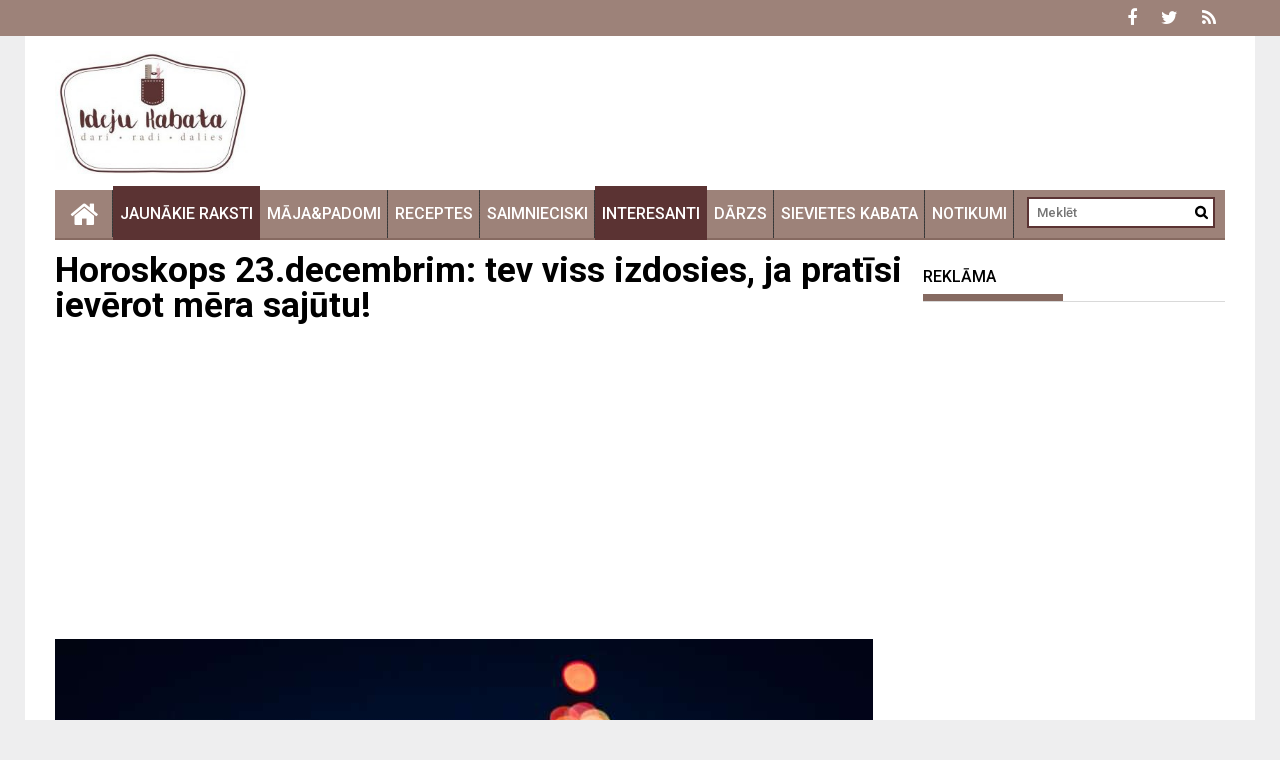

--- FILE ---
content_type: text/html; charset=UTF-8
request_url: https://idejukabata.eu/horoskops-23-decembrim-tev-viss-izdosies-ja-pratisi-ieverot-mera-sajutu/74606
body_size: 18702
content:
<!DOCTYPE html><html lang="lv-LV" prefix="og: http://ogp.me/ns# fb: http://ogp.me/ns/fb#"><head><meta charset="UTF-8"><meta name="viewport" content="width=device-width, initial-scale=1"><link rel="profile" href="https://gmpg.org/xfn/11"><link rel="pingback" href="https://idejukabata.eu/xmlrpc.php"><meta name='robots' content='index, follow, max-image-preview:large, max-snippet:-1, max-video-preview:-1' /><link media="all" href="https://idejukabata.eu/wp-content/cache/autoptimize/css/autoptimize_37d6e85a67f69ca1ccd3a5bc2649f58a.css" rel="stylesheet"><title>Horoskops 23.decembrim: tev viss izdosies, ja pratīsi ievērot mēra sajūtu!</title><link rel="canonical" href="https://idejukabata.eu/horoskops-23-decembrim-tev-viss-izdosies-ja-pratisi-ieverot-mera-sajutu/74606" /><meta property="og:locale" content="lv_LV" /><meta property="og:type" content="article" /><meta property="og:title" content="Horoskops 23.decembrim: tev viss izdosies, ja pratīsi ievērot mēra sajūtu!" /><meta property="og:description" content="Šodien gaidāms paaugstināts agresijas līmenis, tāpēc daudzi no mums iekulsies dažādos strīdos un konfliktsituācijās. Tajā pašā laikā pasivitāte arī ir tavs ienaidnieks, taču fiziska piepūle – pat ļoti vēlama un produktīva! Labāk iztērēt sevi šādā veidā nekā strīdoties par principiāliem jautājumiem. Turklāt jāatceras, ka strīdiem vienmēr ir sekas! Nav ieteicams darbus atlikt uz rītdienu. Viss izdosies, ja pratīsi ievērot mēra sajūtu itin visa!" /><meta property="og:url" content="https://idejukabata.eu/horoskops-23-decembrim-tev-viss-izdosies-ja-pratisi-ieverot-mera-sajutu/74606" /><meta property="og:site_name" content="Idejukabata" /><meta property="article:published_time" content="2020-12-23T09:51:23+00:00" /><meta property="og:image" content="https://idejukabata.eu/wp-content/uploads/2020/12/egle3.jpg" /><meta property="og:image:width" content="818" /><meta property="og:image:height" content="541" /><meta property="og:image:type" content="image/jpeg" /><meta name="author" content="Oskars Andersons" /><meta name="twitter:card" content="summary_large_image" /><meta name="twitter:label1" content="Written by" /><meta name="twitter:data1" content="Oskars Andersons" /><meta name="twitter:label2" content="Est. reading time" /><meta name="twitter:data2" content="1 minūte" /> <script type="application/ld+json" class="yoast-schema-graph">{"@context":"https://schema.org","@graph":[{"@type":"Article","@id":"https://idejukabata.eu/horoskops-23-decembrim-tev-viss-izdosies-ja-pratisi-ieverot-mera-sajutu/74606#article","isPartOf":{"@id":"https://idejukabata.eu/horoskops-23-decembrim-tev-viss-izdosies-ja-pratisi-ieverot-mera-sajutu/74606"},"author":{"name":"Oskars Andersons","@id":"https://idejukabata.eu/#/schema/person/546d1d73002b12123e589a99c813dfce"},"headline":"Horoskops 23.decembrim: tev viss izdosies, ja pratīsi ievērot mēra sajūtu!","datePublished":"2020-12-23T09:51:23+00:00","mainEntityOfPage":{"@id":"https://idejukabata.eu/horoskops-23-decembrim-tev-viss-izdosies-ja-pratisi-ieverot-mera-sajutu/74606"},"wordCount":114,"commentCount":1,"publisher":{"@id":"https://idejukabata.eu/#organization"},"image":{"@id":"https://idejukabata.eu/horoskops-23-decembrim-tev-viss-izdosies-ja-pratisi-ieverot-mera-sajutu/74606#primaryimage"},"thumbnailUrl":"https://idejukabata.eu/wp-content/uploads/2020/12/egle3.jpg","keywords":["dienas horoskops","horoskops"],"articleSection":["Interesanti","Jaunākie raksti","Svarīgi"],"inLanguage":"lv-LV","potentialAction":[{"@type":"CommentAction","name":"Comment","target":["https://idejukabata.eu/horoskops-23-decembrim-tev-viss-izdosies-ja-pratisi-ieverot-mera-sajutu/74606#respond"]}]},{"@type":"WebPage","@id":"https://idejukabata.eu/horoskops-23-decembrim-tev-viss-izdosies-ja-pratisi-ieverot-mera-sajutu/74606","url":"https://idejukabata.eu/horoskops-23-decembrim-tev-viss-izdosies-ja-pratisi-ieverot-mera-sajutu/74606","name":"Horoskops 23.decembrim: tev viss izdosies, ja pratīsi ievērot mēra sajūtu!","isPartOf":{"@id":"https://idejukabata.eu/#website"},"primaryImageOfPage":{"@id":"https://idejukabata.eu/horoskops-23-decembrim-tev-viss-izdosies-ja-pratisi-ieverot-mera-sajutu/74606#primaryimage"},"image":{"@id":"https://idejukabata.eu/horoskops-23-decembrim-tev-viss-izdosies-ja-pratisi-ieverot-mera-sajutu/74606#primaryimage"},"thumbnailUrl":"https://idejukabata.eu/wp-content/uploads/2020/12/egle3.jpg","datePublished":"2020-12-23T09:51:23+00:00","breadcrumb":{"@id":"https://idejukabata.eu/horoskops-23-decembrim-tev-viss-izdosies-ja-pratisi-ieverot-mera-sajutu/74606#breadcrumb"},"inLanguage":"lv-LV","potentialAction":[{"@type":"ReadAction","target":["https://idejukabata.eu/horoskops-23-decembrim-tev-viss-izdosies-ja-pratisi-ieverot-mera-sajutu/74606"]}]},{"@type":"ImageObject","inLanguage":"lv-LV","@id":"https://idejukabata.eu/horoskops-23-decembrim-tev-viss-izdosies-ja-pratisi-ieverot-mera-sajutu/74606#primaryimage","url":"https://idejukabata.eu/wp-content/uploads/2020/12/egle3.jpg","contentUrl":"https://idejukabata.eu/wp-content/uploads/2020/12/egle3.jpg","width":818,"height":541,"caption":"Foto: Pexels"},{"@type":"BreadcrumbList","@id":"https://idejukabata.eu/horoskops-23-decembrim-tev-viss-izdosies-ja-pratisi-ieverot-mera-sajutu/74606#breadcrumb","itemListElement":[{"@type":"ListItem","position":1,"name":"Home","item":"https://idejukabata.eu/"},{"@type":"ListItem","position":2,"name":"Horoskops 23.decembrim: tev viss izdosies, ja pratīsi ievērot mēra sajūtu!"}]},{"@type":"WebSite","@id":"https://idejukabata.eu/#website","url":"https://idejukabata.eu/","name":"Idejukabata","description":"labākās idejas un iedvesma vienkopus","publisher":{"@id":"https://idejukabata.eu/#organization"},"potentialAction":[{"@type":"SearchAction","target":{"@type":"EntryPoint","urlTemplate":"https://idejukabata.eu/?s={search_term_string}"},"query-input":{"@type":"PropertyValueSpecification","valueRequired":true,"valueName":"search_term_string"}}],"inLanguage":"lv-LV"},{"@type":"Organization","@id":"https://idejukabata.eu/#organization","name":"Idejukabata","url":"https://idejukabata.eu/","logo":{"@type":"ImageObject","inLanguage":"lv-LV","@id":"https://idejukabata.eu/#/schema/logo/image/","url":"https://idejukabata.eu/wp-content/uploads/2018/01/cropped-logo2.jpg","contentUrl":"https://idejukabata.eu/wp-content/uploads/2018/01/cropped-logo2.jpg","width":276,"height":176,"caption":"Idejukabata"},"image":{"@id":"https://idejukabata.eu/#/schema/logo/image/"}},{"@type":"Person","@id":"https://idejukabata.eu/#/schema/person/546d1d73002b12123e589a99c813dfce","name":"Oskars Andersons","image":{"@type":"ImageObject","inLanguage":"lv-LV","@id":"https://idejukabata.eu/#/schema/person/image/","url":"https://secure.gravatar.com/avatar/e41bf94770b4f106e897d209f88c7ec3aef791f6ebf7200b79c1274bc3f0d57d?s=96&d=mm&r=g","contentUrl":"https://secure.gravatar.com/avatar/e41bf94770b4f106e897d209f88c7ec3aef791f6ebf7200b79c1274bc3f0d57d?s=96&d=mm&r=g","caption":"Oskars Andersons"},"url":"https://idejukabata.eu/author/oskars"}]}</script> <link rel='dns-prefetch' href='//fonts.googleapis.com' /><link rel="alternate" type="application/rss+xml" title="Idejukabata&raquo; Plūsma" href="https://idejukabata.eu/feed" /><link rel="alternate" type="application/rss+xml" title="Komentāru plūsma" href="https://idejukabata.eu/comments/feed" /><link rel="alternate" type="application/rss+xml" title="Idejukabata &raquo; Horoskops 23.decembrim: tev viss izdosies, ja pratīsi ievērot mēra sajūtu! plūsma" href="https://idejukabata.eu/horoskops-23-decembrim-tev-viss-izdosies-ja-pratisi-ieverot-mera-sajutu/74606/feed" />  <script type="text/javascript">window._wpemojiSettings = {"baseUrl":"https:\/\/s.w.org\/images\/core\/emoji\/16.0.1\/72x72\/","ext":".png","svgUrl":"https:\/\/s.w.org\/images\/core\/emoji\/16.0.1\/svg\/","svgExt":".svg","source":{"concatemoji":"https:\/\/idejukabata.eu\/wp-includes\/js\/wp-emoji-release.min.js?ver=6.8.3"}};
/*! This file is auto-generated */
!function(s,n){var o,i,e;function c(e){try{var t={supportTests:e,timestamp:(new Date).valueOf()};sessionStorage.setItem(o,JSON.stringify(t))}catch(e){}}function p(e,t,n){e.clearRect(0,0,e.canvas.width,e.canvas.height),e.fillText(t,0,0);var t=new Uint32Array(e.getImageData(0,0,e.canvas.width,e.canvas.height).data),a=(e.clearRect(0,0,e.canvas.width,e.canvas.height),e.fillText(n,0,0),new Uint32Array(e.getImageData(0,0,e.canvas.width,e.canvas.height).data));return t.every(function(e,t){return e===a[t]})}function u(e,t){e.clearRect(0,0,e.canvas.width,e.canvas.height),e.fillText(t,0,0);for(var n=e.getImageData(16,16,1,1),a=0;a<n.data.length;a++)if(0!==n.data[a])return!1;return!0}function f(e,t,n,a){switch(t){case"flag":return n(e,"\ud83c\udff3\ufe0f\u200d\u26a7\ufe0f","\ud83c\udff3\ufe0f\u200b\u26a7\ufe0f")?!1:!n(e,"\ud83c\udde8\ud83c\uddf6","\ud83c\udde8\u200b\ud83c\uddf6")&&!n(e,"\ud83c\udff4\udb40\udc67\udb40\udc62\udb40\udc65\udb40\udc6e\udb40\udc67\udb40\udc7f","\ud83c\udff4\u200b\udb40\udc67\u200b\udb40\udc62\u200b\udb40\udc65\u200b\udb40\udc6e\u200b\udb40\udc67\u200b\udb40\udc7f");case"emoji":return!a(e,"\ud83e\udedf")}return!1}function g(e,t,n,a){var r="undefined"!=typeof WorkerGlobalScope&&self instanceof WorkerGlobalScope?new OffscreenCanvas(300,150):s.createElement("canvas"),o=r.getContext("2d",{willReadFrequently:!0}),i=(o.textBaseline="top",o.font="600 32px Arial",{});return e.forEach(function(e){i[e]=t(o,e,n,a)}),i}function t(e){var t=s.createElement("script");t.src=e,t.defer=!0,s.head.appendChild(t)}"undefined"!=typeof Promise&&(o="wpEmojiSettingsSupports",i=["flag","emoji"],n.supports={everything:!0,everythingExceptFlag:!0},e=new Promise(function(e){s.addEventListener("DOMContentLoaded",e,{once:!0})}),new Promise(function(t){var n=function(){try{var e=JSON.parse(sessionStorage.getItem(o));if("object"==typeof e&&"number"==typeof e.timestamp&&(new Date).valueOf()<e.timestamp+604800&&"object"==typeof e.supportTests)return e.supportTests}catch(e){}return null}();if(!n){if("undefined"!=typeof Worker&&"undefined"!=typeof OffscreenCanvas&&"undefined"!=typeof URL&&URL.createObjectURL&&"undefined"!=typeof Blob)try{var e="postMessage("+g.toString()+"("+[JSON.stringify(i),f.toString(),p.toString(),u.toString()].join(",")+"));",a=new Blob([e],{type:"text/javascript"}),r=new Worker(URL.createObjectURL(a),{name:"wpTestEmojiSupports"});return void(r.onmessage=function(e){c(n=e.data),r.terminate(),t(n)})}catch(e){}c(n=g(i,f,p,u))}t(n)}).then(function(e){for(var t in e)n.supports[t]=e[t],n.supports.everything=n.supports.everything&&n.supports[t],"flag"!==t&&(n.supports.everythingExceptFlag=n.supports.everythingExceptFlag&&n.supports[t]);n.supports.everythingExceptFlag=n.supports.everythingExceptFlag&&!n.supports.flag,n.DOMReady=!1,n.readyCallback=function(){n.DOMReady=!0}}).then(function(){return e}).then(function(){var e;n.supports.everything||(n.readyCallback(),(e=n.source||{}).concatemoji?t(e.concatemoji):e.wpemoji&&e.twemoji&&(t(e.twemoji),t(e.wpemoji)))}))}((window,document),window._wpemojiSettings);</script> <!--noptimize--><script id="ideju-ready">
			window.advanced_ads_ready=function(e,a){a=a||"complete";var d=function(e){return"interactive"===a?"loading"!==e:"complete"===e};d(document.readyState)?e():document.addEventListener("readystatechange",(function(a){d(a.target.readyState)&&e()}),{once:"interactive"===a})},window.advanced_ads_ready_queue=window.advanced_ads_ready_queue||[];		</script>
		<!--/noptimize--><link rel='stylesheet' id='profitmag-google-font-css' href='//fonts.googleapis.com/css?family=Roboto:400,100,100italic,300,300italic,400italic,500,500italic,700,700italic,900,900italic&#038;subset=latin,latin-ext' type='text/css' media='all' /> <script type="text/javascript" src="https://idejukabata.eu/wp-includes/js/jquery/jquery.min.js?ver=3.7.1" id="jquery-core-js"></script> <script type="text/javascript" id="jquery-js-after">jQuery(document).ready(function() {
	jQuery(".6b466929ec74f794893e42f21182f3bf").click(function() {
		jQuery.post(
			"https://idejukabata.eu/wp-admin/admin-ajax.php", {
				"action": "quick_adsense_onpost_ad_click",
				"quick_adsense_onpost_ad_index": jQuery(this).attr("data-index"),
				"quick_adsense_nonce": "a470d22408",
			}, function(response) { }
		);
	});
});</script> <script type="text/javascript" id="fifu_js_shortcode-js-extra">var ajax_object = {"ajaxurl":"https:\/\/idejukabata.eu\/wp-admin\/admin-ajax.php"};</script> <link rel="https://api.w.org/" href="https://idejukabata.eu/wp-json/" /><link rel="alternate" title="JSON" type="application/json" href="https://idejukabata.eu/wp-json/wp/v2/posts/74606" /><link rel="EditURI" type="application/rsd+xml" title="RSD" href="https://idejukabata.eu/xmlrpc.php?rsd" /><link rel='shortlink' href='https://idejukabata.eu/?p=74606' /><link rel="alternate" title="oEmbed (JSON)" type="application/json+oembed" href="https://idejukabata.eu/wp-json/oembed/1.0/embed?url=https%3A%2F%2Fidejukabata.eu%2Fhoroskops-23-decembrim-tev-viss-izdosies-ja-pratisi-ieverot-mera-sajutu%2F74606" /><link rel="alternate" title="oEmbed (XML)" type="text/xml+oembed" href="https://idejukabata.eu/wp-json/oembed/1.0/embed?url=https%3A%2F%2Fidejukabata.eu%2Fhoroskops-23-decembrim-tev-viss-izdosies-ja-pratisi-ieverot-mera-sajutu%2F74606&#038;format=xml" /> <script>jQuery(document).ready(function ($) {
    //for all images on home/shop
    if ('')
        cropImage();
    //for all images at single product page
    setTimeout(function () {
        resizeImg($);
        jQuery('a.woocommerce-product-gallery__trigger').css('visibility', 'visible');
    }, 2000);
    //Hover Effects
    if ('')
        addHoverEffect($);
    //WooCommerce lightbox/zoom
    disableClick($);
});

jQuery(document).ajaxComplete(function ($) {
    addHoverEffect($);
});

jQuery(window).load(function () {
    jQuery('.flex-viewport').css('height', '100%');
})

function addHoverEffect($) {
    jQuery('img.fifu').each(function (index) {
        if ("")
            jQuery(this).replaceWith('<div id="hover" class=""><div><figure>'.concat(jQuery(this).parent().html()).concat('</figure></div></div>'));
    });
}

function resizeImg($) {
    var imgSelector = ".post img, .page img, .widget-content img, .product img, .wp-admin img, .tax-product_cat img, .fifu img";
    var resizeImage = function (sSel) {
        jQuery(sSel).each(function () {
            //original size
            var width = $(this).context.clientWidth;
            var height = $(this).context.clientHeight;
            var ratio = width / height;
            jQuery(this).attr('data-large_image_width', jQuery(window).width() * ratio);
            jQuery(this).attr('data-large_image_height', jQuery(window).width());
        });
    };
    resizeImage(imgSelector);
}

function cropImage() {
    jQuery("a.woocommerce-LoopProduct-link.woocommerce-loop-product__link, div[id^='post'] ,.slider-section,.beside-post.clearfix,.home-featured-block,.home-featured-block.block-3.clearfix,.featured-post-block-coltype").find('img').each(function (index) {
        var width = jQuery(this).parent().css('width').replace('px', '');
        width = width != 0 ? width : jQuery(this).parent().parent().css('width').replace('px', '');
        width = width != 0 ? width : jQuery(this).parent().parent().parent().css('width').replace('px', '');
        jQuery(this).attr('style', 'height: ' + (width * 3 / 4) + 'px !important;max-height:380px');
        jQuery(this).css('width', '100%');
        jQuery(this).css('object-fit', 'cover');
    });
}

function disableClick($) {
    if ('') {
        jQuery('.woocommerce-product-gallery__image').each(function (index) {
            jQuery(this).children().click(function () {
                return false;
            });
            jQuery(this).children().children().css("cursor", "default");
        });
    }
}

jQuery(document).ajaxSuccess(function () {
    cropImage();
});

function fifu_get_image_html_api($post_id) {
    var html = null;
    var href = window.location.href;
    var index = href.indexOf('/wp-admin');
    var homeUrl = href.substring(0, index);
    jQuery.ajax({
        url: homeUrl + "/wp-json/fifu-premium/v1/url/" + $post_id,
        async: false,
        success: function (data) {
            html = data;
        },
        error: function (jqXHR, textStatus, errorThrown) {
            console.log(jqXHR);
            console.log(textStatus);
            console.log(errorThrown);
        }
    });
    return html;
}</script> <script>jQuery(document).ready(function ($) {
    replaceVideoThumb($);
    jQuery(".pswp__counter").bind("DOMSubtreeModified", function ($) {
        replaceImageDlg($);
    });
});

jQuery(document).click(function ($) {
    // zoom
    jQuery("a.woocommerce-product-gallery__trigger").on("click", function ($) {
        setTimeout(function () {
            replaceImageDlg($);
        }, 100);
    });
    // arrows
    jQuery("button.pswp__button").on("click", function ($) {
        replaceImageDlg($);
    });
});

jQuery(document).on("mouseover", function ($) {
    jQuery("#site-header-cart").on("mouseenter", function ($) {
        jQuery(".fifu-video").css("display", "inline");
        jQuery(".fifu-video").css("opacity", "100");
    });
})

jQuery(document).keydown(function (e) {
    setTimeout(function () {
        switch (e.which) {
            case 37:// left
                replaceImageDlg($);
                break;
            case 39:// right
                replaceImageDlg($);
                break;
        }
    }, 100);
});

function replaceVideoThumb($) {
    var height;
    var width;

    jQuery('.fifu-video').each(function (index) {
        // the second condition if for related products
        if ('' || $(this).parent().parent().parent().attr('class') == 'products') {
            $(this).css('opacity', 100);
            return;
        }

        if (!height && !width)
            height = width = '100%';

        offsetParent = jQuery(this).parent()[0].offsetParent;
        if (offsetParent) {
            // quote page
            if (offsetParent.localName == 'td') {
                $(this).css('display', 'block')
                $(this).css('width', '100%');
                return;
            }
            width = offsetParent.clientWidth;
            ratio = '0';
            if (width != 0 && ratio != 0) {
                height = width * ratio + 'px';
                width += 'px';
            }
        }

        src = jQuery(this).attr('src');
        if (is_video_img(src)) {
            url = video_url(src);
            clazz = jQuery(this).parent().attr('class');
            if (clazz == 'site-main') {
                max_width = '100%';
                max_height = '100%';
            } else {
                max_width = '';
                max_height = '';
            }
            if (clazz == 'woocommerce-LoopProduct-link woocommerce-loop-product__link') {
                margin = '0px';
            } else {
                margin = '0px';
            }
            jQuery(this).replaceWith('<iframe class="fifu_iframe" ' + 'src=' + '"' + url + '" allowfullscreen frameborder="0" style="margin-bottom:' + margin + ';padding:0px;width:' + '100%' + ';max-width:' + max_width + ';height:' + height + ';max-height:' + max_height + '"></iframe>');
        }
    });
}

function replaceImageDlg($) {
    jQuery('div.pswp__zoom-wrap').each(function () {
        index = jQuery('.pswp__counter').html().split(' ')[0] - 1;
        element = jQuery('.woocommerce-product-gallery__image')[index];
        dataThumb = jQuery(element).attr('data-thumb');
        if (!is_video_img(dataThumb))
            return;
        url = video_url(dataThumb)
        img = jQuery(this).find('img.pswp__img');
        jQuery(this).replaceWith('<div class="pswp__zoom-wrap" style="transform: translate3d(0px, 0px, 0px) scale(1);">' + '<div class="wrapper"><div class="video-wrapper">' + '<iframe class="pswp__video" src="' + url + '" frameborder="0" allowfullscreen=""></iframe>' + '</div></div></div>');
    });
}

jQuery(document).ajaxComplete(function ($) {
    jQuery('.fifu-video').each(function (index) {
        jQuery(this).css('opacity', '100');
    });
});

function is_video_img($src) {
    return !$src ? null : is_youtube_img($src) || is_vimeo_img($src) || is_cloudinary_video_img($src);
}

function is_youtube_img($src) {
    return $src.includes('img.youtube.com');
}

function is_vimeo_img($src) {
    return $src.includes('i.vimeocdn.com');
}

function is_cloudinary_video_img($src) {
    return $src.includes('res.cloudinary.com') && $src.includes('/video/');
}

function video_id($src) {
    if (is_youtube_img($src))
        return youtube_id($src);
    if (is_vimeo_img($src))
        return vimeo_id($src);
    return null;
}

function youtube_parameter($src) {
    return $src.split('?')[1];
}

function youtube_id($src) {
    return $src.split('/')[4];
}

function vimeo_id($src) {
    return $src.split('?')[1];
}

function video_url($src) {
    if (is_youtube_img($src))
        return youtube_url($src);
    if (is_vimeo_img($src))
        return vimeo_url($src);
    if (is_cloudinary_video_img($src))
        return cloudinary_url($src);
    return null;
}

function youtube_url($src) {
    return 'https://www.youtube.com/embed/' + youtube_id($src) + '?' + youtube_parameter($src) + '&enablejsapi=1';
}

function vimeo_url($src) {
    return 'https://player.vimeo.com/video/' + vimeo_id($src);
}

function cloudinary_url($src) {
    return $src.replace('jpg', 'mp4');
}

jQuery(document).ready(function ($) {
    enabled = '';
    if (!enabled)
        return;

    jQuery('iframe').each(function (index) {
        if (this.src.includes("vimeo.com")) {
            jQuery(this).on("mouseover", function () {
                $f(this).api("play");
            }).mouseout(function () {
                $f(this).api("pause");
            });
        }
    });
});

function onYouTubeIframeAPIReady() {
    enabled = '';
    if (!enabled)
        return;

    jQuery('iframe').each(function (index) {
        if (this.src.includes("youtube.com")) {
            var x = new YT.Player(this);
            jQuery(this).on("mouseover", function () {
                x.playVideo();
            }).mouseout(function () {
                x.pauseVideo();
            });
        }
    });
}</script> <script>jQuery(document).ready(function ($) {
    replaceByShortcode($);
});

function replaceByShortcode() {
    jQuery('a.woocommerce-LoopProduct-link.woocommerce-loop-product__link').find('[id^=fifu-shortcode]').each(function (index) {
        var id = jQuery(this).attr('id');
        var post_id = id.split('-')[2];
        jQuery.ajax({
            type: "POST",
            dataType: "json",
            url: ajax_object.ajaxurl,
            cache: false,
            data: {action: 'fifu_callback_shortcode', id: post_id},
            success: function (response) {
                findAndReplace(id, response.longcode);
            }
        }).fail(function (data) {
            console.log(data);
        });
    });
}

function findAndReplace(id, longcode) {
    jQuery('a.woocommerce-LoopProduct-link.woocommerce-loop-product__link').find('#' + id).each(function (index) {
        jQuery(this).replaceWith(longcode);
        //for all shortcodes on home/shop
        if ('')
            cropShortcode();
    });
}

function cropShortcode() {
    var root = jQuery("a.woocommerce-LoopProduct-link.woocommerce-loop-product__link");
    root.find('iframe').each(function (index) {
        var width = root.parent().css('width').replace('px', '');
        jQuery(this).css('height', width * 3 / 4);
        jQuery(this).css('width', '100%');
        jQuery(this).css('object-fit', 'cover');
    });
}</script> <script src="https://a.vimeocdn.com/js/froogaloop2.min.js"></script> <script type="text/javascript" src="https://www.youtube.com/player_api"></script> <script src="https://cdnjs.cloudflare.com/ajax/libs/lightslider/1.1.6/js/lightslider.min.js"></script> <link rel="stylesheet" href="https://cdnjs.cloudflare.com/ajax/libs/lightslider/1.1.6/css/lightslider.min.css" /> <script>(function ($) {
    $(document).ready(function () {
        $(".gallery.list-unstyled").lightSlider({
            gallery: true,
            mode: "fade",
            item: 1,
            thumbItem: 9,
            slideMargin: 0,
            speed: "1000",
            auto: "1",
            loop: true,
            freeMove: true,
            enableDrag: true,
            enableTouch: true,
            pager: false,
            slideEndAnimation: false,
            pause: "2000",
            controls: "1",
            pauseOnHover: "1",
            onSliderLoad: function () {
                $(".gallery.list-unstyled").removeClass("cS-hidden");
            },
        });
    });
})(jQuery);</script> <script>(function(){/*

 Copyright The Closure Library Authors.
 SPDX-License-Identifier: Apache-2.0
*/
'use strict';var g=function(a){var b=0;return function(){return b<a.length?{done:!1,value:a[b++]}:{done:!0}}},l=this||self,m=/^[\w+/_-]+[=]{0,2}$/,p=null,q=function(){},r=function(a){var b=typeof a;if("object"==b)if(a){if(a instanceof Array)return"array";if(a instanceof Object)return b;var c=Object.prototype.toString.call(a);if("[object Window]"==c)return"object";if("[object Array]"==c||"number"==typeof a.length&&"undefined"!=typeof a.splice&&"undefined"!=typeof a.propertyIsEnumerable&&!a.propertyIsEnumerable("splice"))return"array";
if("[object Function]"==c||"undefined"!=typeof a.call&&"undefined"!=typeof a.propertyIsEnumerable&&!a.propertyIsEnumerable("call"))return"function"}else return"null";else if("function"==b&&"undefined"==typeof a.call)return"object";return b},u=function(a,b){function c(){}c.prototype=b.prototype;a.prototype=new c;a.prototype.constructor=a};var v=function(a,b){Object.defineProperty(l,a,{configurable:!1,get:function(){return b},set:q})};var y=function(a,b){this.b=a===w&&b||"";this.a=x},x={},w={};var aa=function(a,b){a.src=b instanceof y&&b.constructor===y&&b.a===x?b.b:"type_error:TrustedResourceUrl";if(null===p)b:{b=l.document;if((b=b.querySelector&&b.querySelector("script[nonce]"))&&(b=b.nonce||b.getAttribute("nonce"))&&m.test(b)){p=b;break b}p=""}b=p;b&&a.setAttribute("nonce",b)};var z=function(){return Math.floor(2147483648*Math.random()).toString(36)+Math.abs(Math.floor(2147483648*Math.random())^+new Date).toString(36)};var A=function(a,b){b=String(b);"application/xhtml+xml"===a.contentType&&(b=b.toLowerCase());return a.createElement(b)},B=function(a){this.a=a||l.document||document};B.prototype.appendChild=function(a,b){a.appendChild(b)};var C=function(a,b,c,d,e,f){try{var k=a.a,h=A(a.a,"SCRIPT");h.async=!0;aa(h,b);k.head.appendChild(h);h.addEventListener("load",function(){e();d&&k.head.removeChild(h)});h.addEventListener("error",function(){0<c?C(a,b,c-1,d,e,f):(d&&k.head.removeChild(h),f())})}catch(n){f()}};var ba=l.atob("aHR0cHM6Ly93d3cuZ3N0YXRpYy5jb20vaW1hZ2VzL2ljb25zL21hdGVyaWFsL3N5c3RlbS8xeC93YXJuaW5nX2FtYmVyXzI0ZHAucG5n"),ca=l.atob("WW91IGFyZSBzZWVpbmcgdGhpcyBtZXNzYWdlIGJlY2F1c2UgYWQgb3Igc2NyaXB0IGJsb2NraW5nIHNvZnR3YXJlIGlzIGludGVyZmVyaW5nIHdpdGggdGhpcyBwYWdlLg=="),da=l.atob("RGlzYWJsZSBhbnkgYWQgb3Igc2NyaXB0IGJsb2NraW5nIHNvZnR3YXJlLCB0aGVuIHJlbG9hZCB0aGlzIHBhZ2Uu"),ea=function(a,b,c){this.b=a;this.f=new B(this.b);this.a=null;this.c=[];this.g=!1;this.i=b;this.h=c},F=function(a){if(a.b.body&&!a.g){var b=
function(){D(a);l.setTimeout(function(){return E(a,3)},50)};C(a.f,a.i,2,!0,function(){l[a.h]||b()},b);a.g=!0}},D=function(a){for(var b=G(1,5),c=0;c<b;c++){var d=H(a);a.b.body.appendChild(d);a.c.push(d)}b=H(a);b.style.bottom="0";b.style.left="0";b.style.position="fixed";b.style.width=G(100,110).toString()+"%";b.style.zIndex=G(2147483544,2147483644).toString();b.style["background-color"]=I(249,259,242,252,219,229);b.style["box-shadow"]="0 0 12px #888";b.style.color=I(0,10,0,10,0,10);b.style.display=
"flex";b.style["justify-content"]="center";b.style["font-family"]="Roboto, Arial";c=H(a);c.style.width=G(80,85).toString()+"%";c.style.maxWidth=G(750,775).toString()+"px";c.style.margin="24px";c.style.display="flex";c.style["align-items"]="flex-start";c.style["justify-content"]="center";d=A(a.f.a,"IMG");d.className=z();d.src=ba;d.style.height="24px";d.style.width="24px";d.style["padding-right"]="16px";var e=H(a),f=H(a);f.style["font-weight"]="bold";f.textContent=ca;var k=H(a);k.textContent=da;J(a,
e,f);J(a,e,k);J(a,c,d);J(a,c,e);J(a,b,c);a.a=b;a.b.body.appendChild(a.a);b=G(1,5);for(c=0;c<b;c++)d=H(a),a.b.body.appendChild(d),a.c.push(d)},J=function(a,b,c){for(var d=G(1,5),e=0;e<d;e++){var f=H(a);b.appendChild(f)}b.appendChild(c);c=G(1,5);for(d=0;d<c;d++)e=H(a),b.appendChild(e)},G=function(a,b){return Math.floor(a+Math.random()*(b-a))},I=function(a,b,c,d,e,f){return"rgb("+G(Math.max(a,0),Math.min(b,255)).toString()+","+G(Math.max(c,0),Math.min(d,255)).toString()+","+G(Math.max(e,0),Math.min(f,
255)).toString()+")"},H=function(a){a=A(a.f.a,"DIV");a.className=z();return a},E=function(a,b){0>=b||null!=a.a&&0!=a.a.offsetHeight&&0!=a.a.offsetWidth||(fa(a),D(a),l.setTimeout(function(){return E(a,b-1)},50))},fa=function(a){var b=a.c;var c="undefined"!=typeof Symbol&&Symbol.iterator&&b[Symbol.iterator];b=c?c.call(b):{next:g(b)};for(c=b.next();!c.done;c=b.next())(c=c.value)&&c.parentNode&&c.parentNode.removeChild(c);a.c=[];(b=a.a)&&b.parentNode&&b.parentNode.removeChild(b);a.a=null};var ia=function(a,b,c,d,e){var f=ha(c),k=function(n){n.appendChild(f);l.setTimeout(function(){f?(0!==f.offsetHeight&&0!==f.offsetWidth?b():a(),f.parentNode&&f.parentNode.removeChild(f)):a()},d)},h=function(n){document.body?k(document.body):0<n?l.setTimeout(function(){h(n-1)},e):b()};h(3)},ha=function(a){var b=document.createElement("div");b.className=a;b.style.width="1px";b.style.height="1px";b.style.position="absolute";b.style.left="-10000px";b.style.top="-10000px";b.style.zIndex="-10000";return b};var K={},L=null;var M=function(){},N="function"==typeof Uint8Array,O=function(a,b){a.b=null;b||(b=[]);a.j=void 0;a.f=-1;a.a=b;a:{if(b=a.a.length){--b;var c=a.a[b];if(!(null===c||"object"!=typeof c||Array.isArray(c)||N&&c instanceof Uint8Array)){a.g=b-a.f;a.c=c;break a}}a.g=Number.MAX_VALUE}a.i={}},P=[],Q=function(a,b){if(b<a.g){b+=a.f;var c=a.a[b];return c===P?a.a[b]=[]:c}if(a.c)return c=a.c[b],c===P?a.c[b]=[]:c},R=function(a,b,c){a.b||(a.b={});if(!a.b[c]){var d=Q(a,c);d&&(a.b[c]=new b(d))}return a.b[c]};
M.prototype.h=N?function(){var a=Uint8Array.prototype.toJSON;Uint8Array.prototype.toJSON=function(){var b;void 0===b&&(b=0);if(!L){L={};for(var c="ABCDEFGHIJKLMNOPQRSTUVWXYZabcdefghijklmnopqrstuvwxyz0123456789".split(""),d=["+/=","+/","-_=","-_.","-_"],e=0;5>e;e++){var f=c.concat(d[e].split(""));K[e]=f;for(var k=0;k<f.length;k++){var h=f[k];void 0===L[h]&&(L[h]=k)}}}b=K[b];c=[];for(d=0;d<this.length;d+=3){var n=this[d],t=(e=d+1<this.length)?this[d+1]:0;h=(f=d+2<this.length)?this[d+2]:0;k=n>>2;n=(n&
3)<<4|t>>4;t=(t&15)<<2|h>>6;h&=63;f||(h=64,e||(t=64));c.push(b[k],b[n],b[t]||"",b[h]||"")}return c.join("")};try{return JSON.stringify(this.a&&this.a,S)}finally{Uint8Array.prototype.toJSON=a}}:function(){return JSON.stringify(this.a&&this.a,S)};var S=function(a,b){return"number"!==typeof b||!isNaN(b)&&Infinity!==b&&-Infinity!==b?b:String(b)};M.prototype.toString=function(){return this.a.toString()};var T=function(a){O(this,a)};u(T,M);var U=function(a){O(this,a)};u(U,M);var ja=function(a,b){this.c=new B(a);var c=R(b,T,5);c=new y(w,Q(c,4)||"");this.b=new ea(a,c,Q(b,4));this.a=b},ka=function(a,b,c,d){b=new T(b?JSON.parse(b):null);b=new y(w,Q(b,4)||"");C(a.c,b,3,!1,c,function(){ia(function(){F(a.b);d(!1)},function(){d(!0)},Q(a.a,2),Q(a.a,3),Q(a.a,1))})};var la=function(a,b){V(a,"internal_api_load_with_sb",function(c,d,e){ka(b,c,d,e)});V(a,"internal_api_sb",function(){F(b.b)})},V=function(a,b,c){a=l.btoa(a+b);v(a,c)},W=function(a,b,c){for(var d=[],e=2;e<arguments.length;++e)d[e-2]=arguments[e];e=l.btoa(a+b);e=l[e];if("function"==r(e))e.apply(null,d);else throw Error("API not exported.");};var X=function(a){O(this,a)};u(X,M);var Y=function(a){this.h=window;this.a=a;this.b=Q(this.a,1);this.f=R(this.a,T,2);this.g=R(this.a,U,3);this.c=!1};Y.prototype.start=function(){ma();var a=new ja(this.h.document,this.g);la(this.b,a);na(this)};
var ma=function(){var a=function(){if(!l.frames.googlefcPresent)if(document.body){var b=document.createElement("iframe");b.style.display="none";b.style.width="0px";b.style.height="0px";b.style.border="none";b.style.zIndex="-1000";b.style.left="-1000px";b.style.top="-1000px";b.name="googlefcPresent";document.body.appendChild(b)}else l.setTimeout(a,5)};a()},na=function(a){var b=Date.now();W(a.b,"internal_api_load_with_sb",a.f.h(),function(){var c;var d=a.b,e=l[l.btoa(d+"loader_js")];if(e){e=l.atob(e);
e=parseInt(e,10);d=l.btoa(d+"loader_js").split(".");var f=l;d[0]in f||"undefined"==typeof f.execScript||f.execScript("var "+d[0]);for(;d.length&&(c=d.shift());)d.length?f[c]&&f[c]!==Object.prototype[c]?f=f[c]:f=f[c]={}:f[c]=null;c=Math.abs(b-e);c=1728E5>c?0:c}else c=-1;0!=c&&(W(a.b,"internal_api_sb"),Z(a,Q(a.a,6)))},function(c){Z(a,c?Q(a.a,4):Q(a.a,5))})},Z=function(a,b){a.c||(a.c=!0,a=new l.XMLHttpRequest,a.open("GET",b,!0),a.send())};(function(a,b){l[a]=function(c){for(var d=[],e=0;e<arguments.length;++e)d[e-0]=arguments[e];l[a]=q;b.apply(null,d)}})("__d3lUW8vwsKlB__",function(a){"function"==typeof window.atob&&(a=window.atob(a),a=new X(a?JSON.parse(a):null),(new Y(a)).start())});}).call(this);

window.__d3lUW8vwsKlB__("[base64]/[base64]");</script>    <script async src="https://keytarget.adnet.lt/stable/keytarget.min.js?id=idejukabata_eu"></script> <script>window.adnet = window.adnet || [];
  window.adnet.push(['IKEU00_Pixel_Visas_Lapas_LV']);
  window.adnet.push(['IKEU01_970x90']);
  window.adnet.push(['IKEU02_250x400']);
  window.adnet.push(['IKEU03_300x250']);
  window.adnet.push(['IKEU04_300x600']);
  window.adnet.push(['IKEU05_300x250_mobile']);
  window.adnet.push(['_initialize']);</script>    <script type="text/javascript" src="//lv.adocean.pl/files/js/aomini.js"></script> <div data-ao-pid=".1kAj0kYNy9yrCKnbPMpTjBhDr.fDdsURsso5RlMOGz.V7" style="display: none;"></div> <script type="text/javascript">/* (c)AdOcean 2003-2020 */
    /* PLACEMENT: Setup.IMS.Idejukabata.eu.Responsive.idejukabata.eu_728x90_anchor_responsive */
    (window['aomini'] || (window['aomini'] = [])).push({
        cmd: 'display',
        server: 'lv.adocean.pl',
        id: '.1kAj0kYNy9yrCKnbPMpTjBhDr.fDdsURsso5RlMOGz.V7',
        consent: null
    });</script>  
 <script async src="https://securepubads.g.doubleclick.net/tag/js/gpt.js"></script> <script>window.googletag = window.googletag || {cmd: []};
          googletag.cmd.push(function() {
            var interstitialSlot = googletag.defineOutOfPageSlot('/147246189/idejukabata.eu_interstitial', googletag.enums.OutOfPageFormat.INTERSTITIAL);
            if (interstitialSlot) interstitialSlot.addService(googletag.pubads());
            googletag.pubads().enableSingleRequest();
            googletag.enableServices();
            googletag.display(interstitialSlot);
        });</script> <script  async src="https://pagead2.googlesyndication.com/pagead/js/adsbygoogle.js?client=ca-pub-5295974669860809" crossorigin="anonymous"></script><link rel="icon" href="https://idejukabata.eu/wp-content/uploads/2018/08/cropped-logo-sm2-32x32.jpg" sizes="32x32" /><link rel="icon" href="https://idejukabata.eu/wp-content/uploads/2018/08/cropped-logo-sm2-192x192.jpg" sizes="192x192" /><link rel="apple-touch-icon" href="https://idejukabata.eu/wp-content/uploads/2018/08/cropped-logo-sm2-180x180.jpg" /><meta name="msapplication-TileImage" content="https://idejukabata.eu/wp-content/uploads/2018/08/cropped-logo-sm2-270x270.jpg" /><meta property="og:image" content="https://idejukabata.eu/wp-content/uploads/2020/12/egle3.jpg"/><meta property="og:image:url" content="https://idejukabata.eu/wp-content/uploads/2020/12/egle3.jpg"/><meta property="og:image:secure_url" content="https://idejukabata.eu/wp-content/uploads/2020/12/egle3.jpg"/><meta itemprop="name" content="Horoskops 23.decembrim: tev viss izdosies, ja pratīsi ievērot mēra sajūtu!"/><meta itemprop="headline" content="Horoskops 23.decembrim: tev viss izdosies, ja pratīsi ievērot mēra sajūtu!"/><meta itemprop="description" content="Šodien gaidāms paaugstināts agresijas līmenis, tāpēc daudzi no mums iekulsies dažādos strīdos un konfliktsituācijās. Tajā pašā laikā pasivitāte arī ir tavs ienaidnieks, taču fiziska piepūle – pat ļoti vēlama un produktīva! Labāk iztērēt sevi šādā veidā nekā strīdoties par principiāliem jautājumiem."/><meta itemprop="image" content="https://idejukabata.eu/wp-content/uploads/2020/12/egle3.jpg"/><meta itemprop="datePublished" content="2020-12-23"/><meta itemprop="dateModified" content="2020-12-23T11:51:23+02:00" /><meta itemprop="author" content="Oskars Andersons"/><meta name="twitter:title" content="Horoskops 23.decembrim: tev viss izdosies, ja pratīsi ievērot mēra sajūtu!"/><meta name="twitter:url" content="https://idejukabata.eu/horoskops-23-decembrim-tev-viss-izdosies-ja-pratisi-ieverot-mera-sajutu/74606"/><meta name="twitter:description" content="Šodien gaidāms paaugstināts agresijas līmenis, tāpēc daudzi no mums iekulsies dažādos strīdos un konfliktsituācijās. Tajā pašā laikā pasivitāte arī ir tavs ienaidnieks, taču fiziska piepūle – pat ļoti vēlama un produktīva! Labāk iztērēt sevi šādā veidā nekā strīdoties par principiāliem jautājumiem."/><meta name="twitter:image" content="https://idejukabata.eu/wp-content/uploads/2020/12/egle3.jpg"/><meta name="twitter:card" content="summary_large_image"/></head><body class="wp-singular post-template-default single single-post postid-74606 single-format-standard wp-custom-logo wp-theme-profitmag right_sidebar aa-prefix-ideju-">
<!-- body part -->
 


<!-- SMARTAD CORE CODE START -->
 
<!-- SMARTAD CORE CODE END -->
<div id="page" class="hfeed site"><header id="masthead" class="site-header clearfix" role="banner"><div class="top-header-block clearfix"><div class="wrapper"><div class="right-header f-right"><div class="socials"> <a href="https://www.facebook.com/IdejuKabata" class="facebook" data-title="Facebook" target="_blank"><span class="font-icon-social-facebook"><i class="fa fa-facebook"></i></span></a> <a href="https://twitter.com/IdejuKabata" class="twitter" data-title="Twitter" target="_blank"><span class="font-icon-social-twitter"><i class="fa fa-twitter"></i></span></a> <a href="https://www.draugiem.lv/idejukabata/" class="rss" data-title="RSS" target="_blank"><span class="font-icon-rss"><i class="fa fa-rss"></i></span></a></div></div></div></div><div class="wrapper header-wrapper clearfix"><div class="header-container"><!-- TOP before logo -->
<?php echo the_ad_group(1249); ?><div class="site-branding clearfix"><div class="site-logo f-left"> <a href="https://idejukabata.eu/" class="custom-logo-link" rel="home"><img width="276" height="176" src="https://idejukabata.eu/wp-content/uploads/2018/01/cropped-logo2.jpg" class="custom-logo" alt="Idejukabata" decoding="async" srcset="https://idejukabata.eu/wp-content/uploads/2018/01/cropped-logo2.jpg 276w, https://idejukabata.eu/wp-content/uploads/2018/01/cropped-logo2-174x111.jpg 174w, https://idejukabata.eu/wp-content/uploads/2018/01/cropped-logo2-95x62.jpg 95w" sizes="(max-width: 276px) 100vw, 276px" /></a></div></div><nav id="site-navigation" class="main-navigation home-nav-icon clearfix menu-left" role="navigation" ><div class="desktop-menu clearfix"><div class="home-icon"> <a href="https://idejukabata.eu/" title="Idejukabata"><i class="fa fa-home"></i></a></div><div class="menu-main-category-menu-container"><ul id="menu-main-category-menu" class="menu"><li id="menu-item-70283" class="menu-item menu-item-type-taxonomy menu-item-object-category current-post-ancestor current-menu-parent current-post-parent menu-item-70283"><a href="https://idejukabata.eu/category/uncategorized">Jaunākie raksti</a></li><li id="menu-item-58008" class="menu-item menu-item-type-taxonomy menu-item-object-category menu-item-58008"><a href="https://idejukabata.eu/category/uncategorized/majapadomi">Māja&#038;Padomi</a></li><li id="menu-item-58010" class="menu-item menu-item-type-taxonomy menu-item-object-category menu-item-58010"><a href="https://idejukabata.eu/category/uncategorized/receptes">Receptes</a></li><li id="menu-item-15557" class="menu-item menu-item-type-taxonomy menu-item-object-category menu-item-15557"><a href="https://idejukabata.eu/category/uncategorized/saimnieciski">Saimnieciski</a></li><li id="menu-item-4652" class="menu-item menu-item-type-taxonomy menu-item-object-category current-post-ancestor current-menu-parent current-post-parent menu-item-4652"><a href="https://idejukabata.eu/category/uncategorized/interesanti">Interesanti</a></li><li id="menu-item-4659" class="menu-item menu-item-type-taxonomy menu-item-object-category menu-item-4659"><a href="https://idejukabata.eu/category/uncategorized/darzs">Dārzs</a></li><li id="menu-item-58012" class="menu-item menu-item-type-taxonomy menu-item-object-category menu-item-58012"><a href="https://idejukabata.eu/category/uncategorized/sievietes-kabata">Sievietes kabata</a></li><li id="menu-item-58009" class="menu-item menu-item-type-taxonomy menu-item-object-category menu-item-58009"><a href="https://idejukabata.eu/category/uncategorized/notikumi">Notikumi</a></li></ul></div><div class="search-block"><form role="search" method="get" id="searchform" class="searchform" action="https://idejukabata.eu/" ><div><label class="screen-reader-text" for="s"></label> <input type="text" value="" name="s" id="s" placeholder="Meklēt" /> <input type="submit" id="searchsubmit" value="Search" /></div></form></div></div><div class="responsive-slick-menu clearfix"></div></nav></div></div></header><div class="wrapper content-wrapper clearfix"><!-- TOP after menu -->
 <div class="slider-feature-wrap clearfix"></div><div id="content" class="site-content"><div id="primary" class="content-area"><main id="main" class="site-main" role="main"><article id="post-74606" class="post-74606 post type-post status-publish format-standard has-post-thumbnail hentry category-interesanti category-uncategorized category-svarigi tag-dienas-horoskops tag-horoskops"><header class="entry-header"><h1 class="entry-title">Horoskops 23.decembrim: tev viss izdosies, ja pratīsi ievērot mēra sajūtu!</h1><div class="entry-meta"> <span class="posted-on">Posted on <a href="https://idejukabata.eu/horoskops-23-decembrim-tev-viss-izdosies-ja-pratisi-ieverot-mera-sajutu/74606" rel="bookmark"><time class="entry-date published" datetime="2020-12-23T11:51:23+02:00">23/12/2020</time></a></span><span class="byline"> by <span class="author vcard"><a class="url fn n" href="https://idejukabata.eu/author/oskars">Oskars Andersons</a></span></span></div></header><div class="entry-content"><figure></figure><div class="6b466929ec74f794893e42f21182f3bf" data-index="1" style="float: none; margin:10px 0 10px 0; text-align:center;"> <script async src="//pagead2.googlesyndication.com/pagead/js/adsbygoogle.js"></script>  <ins class="adsbygoogle"
 style="display:block"
 data-ad-client="ca-pub-5295974669860809"
 data-ad-slot="3143864242"
 data-ad-format="auto"></ins> <script>(adsbygoogle = window.adsbygoogle || []).push({});</script> </div><p><figure id="attachment_74607" aria-describedby="caption-attachment-74607" style="width: 818px" class="wp-caption alignnone"><img fetchpriority="high" decoding="async" src="[data-uri]" data-lazy-type="image" data-lazy-src="https://idejukabata.eu/wp-content/uploads/2020/12/egle3.jpg" alt="Egle/ Ziemassvētki" width="818" height="541" class="lazy lazy-hidden size-full wp-image-74607" data-lazy-srcset="https://idejukabata.eu/wp-content/uploads/2020/12/egle3.jpg 818w, https://idejukabata.eu/wp-content/uploads/2020/12/egle3-768x508.jpg 768w, https://idejukabata.eu/wp-content/uploads/2020/12/egle3-95x62.jpg 95w" data-lazy-sizes="(max-width: 818px) 100vw, 818px" /><noscript><img fetchpriority="high" decoding="async" src="https://idejukabata.eu/wp-content/uploads/2020/12/egle3.jpg" alt="Egle/ Ziemassvētki" width="818" height="541" class="size-full wp-image-74607" srcset="https://idejukabata.eu/wp-content/uploads/2020/12/egle3.jpg 818w, https://idejukabata.eu/wp-content/uploads/2020/12/egle3-768x508.jpg 768w, https://idejukabata.eu/wp-content/uploads/2020/12/egle3-95x62.jpg 95w" sizes="(max-width: 818px) 100vw, 818px" /></noscript><figcaption id="caption-attachment-74607" class="wp-caption-text">Foto: Pexels</figcaption></figure><br /> Šodien gaidāms paaugstināts agresijas līmenis, tāpēc daudzi no mums iekulsies dažādos strīdos un konfliktsituācijās. Tajā pašā laikā pasivitāte arī ir tavs ienaidnieks, taču fiziska piepūle – pat ļoti vēlama un produktīva! Labāk iztērēt sevi šādā veidā nekā strīdoties par principiāliem jautājumiem. Turklāt jāatceras, ka strīdiem vienmēr ir sekas! Nav ieteicams darbus atlikt uz rītdienu. Viss izdosies, ja pratīsi ievērot mēra sajūtu itin visa!</p><div class="6b466929ec74f794893e42f21182f3bf" data-index="3" style="float: none; margin:10px 0 10px 0; text-align:center;"> <script async src="//pagead2.googlesyndication.com/pagead/js/adsbygoogle.js"></script>  <ins class="adsbygoogle"
 style="display:block"
 data-ad-client="ca-pub-5295974669860809"
 data-ad-slot="6966014591"
 data-ad-format="auto"></ins> <script>(adsbygoogle = window.adsbygoogle || []).push({});</script> </div><div style="font-size: 0px; height: 0px; line-height: 0px; margin: 0; padding: 0; clear: both;"></div></div><footer class="entry-footer"> <span class="cat-links"> Posted in <a href="https://idejukabata.eu/category/uncategorized/interesanti" rel="category tag">Interesanti</a>, <a href="https://idejukabata.eu/category/uncategorized" rel="category tag">Jaunākie raksti</a>, <a href="https://idejukabata.eu/category/svarigi" rel="category tag">Svarīgi</a> </span> <span class="tags-links"> Tagged <a href="https://idejukabata.eu/tag/dienas-horoskops" rel="tag">dienas horoskops</a>, <a href="https://idejukabata.eu/tag/horoskops" rel="tag">horoskops</a> </span></footer></article><nav class="navigation post-navigation" aria-label="Raksti"><h2 class="screen-reader-text">Ziņu izvēlne</h2><div class="nav-links"><div class="nav-previous"><a href="https://idejukabata.eu/legendara-muzika-gvido-lingas-bralis-atklaj-peksno-muzika-bojaejas-iemeslu/74599" rel="prev">Leģendārā mūziķa Gvido Lingas brālis atklāj pēkšņo mūziķa bojāejas iemeslu</a></div><div class="nav-next"><a href="https://idejukabata.eu/sis-3-zodiaka-zimes-2021-gada-bus-visistakie-veiksmes-un-laimes-luteklisi/74612" rel="next">Šīs 3 zodiaka zīmes 2021.gadā būs visīstākie veiksmes un laimes luteklīši</a></div></div></nav><!-- Before comments -->

<!-- <?php echo do_shortcode("[post_grid id='58051']"); ?> -->

<script async src="//pagead2.googlesyndication.com/pagead/js/adsbygoogle.js"></script>
<ins class="adsbygoogle"
     style="display:block"
     data-ad-format="autorelaxed"
     data-ad-client="ca-pub-5295974669860809"
     data-ad-slot="5608216722"></ins>
<script>
     (adsbygoogle = window.adsbygoogle || []).push({});
</script>

<?php the_ad(48500); ?><div id="comments" class="comments-area"><h2 class="comments-title"> <span class="bordertitle-red"></span> COMMENTS</h2><ul class="comment-list"><li class="comment even thread-even depth-1" id="comment-130701"><div id="div-comment-130701" class="comment-body clearfix"><div class="comment-author vcard"> <img alt='' src="[data-uri]" data-lazy-type="image" data-lazy-src='https://secure.gravatar.com/avatar/699194baf636069bb47f37f57b3bcf4109ce64e35f4409e7ca4a26069e8122a7?s=117&#038;d=mm&#038;r=g' data-lazy-srcset='https://secure.gravatar.com/avatar/699194baf636069bb47f37f57b3bcf4109ce64e35f4409e7ca4a26069e8122a7?s=234&#038;d=mm&#038;r=g 2x' class='lazy lazy-hidden avatar avatar-117 photo' height='117' width='117' decoding='async'/><noscript><img alt='' src='https://secure.gravatar.com/avatar/699194baf636069bb47f37f57b3bcf4109ce64e35f4409e7ca4a26069e8122a7?s=117&#038;d=mm&#038;r=g' srcset='https://secure.gravatar.com/avatar/699194baf636069bb47f37f57b3bcf4109ce64e35f4409e7ca4a26069e8122a7?s=234&#038;d=mm&#038;r=g 2x' class='avatar avatar-117 photo' height='117' width='117' decoding='async'/></noscript> &lt;cite class=&quot;fn&quot;&gt;<a href="https://www.binance.info/vi/register-person?ref=WTOZ531Y" class="url" rel="ugc external nofollow">binance</a>&lt;/cite&gt;</div><div class="comment-meta commentmetadata"><a href="https://idejukabata.eu/horoskops-23-decembrim-tev-viss-izdosies-ja-pratisi-ieverot-mera-sajutu/74606#comment-130701"> <i class="fa fa-clock-o"></i> 06/10/2025 at 05:30</a></div><p>Your article helped me a lot, is there any more related content? Thanks!</p><div class="reply"> <i class="fa fa-thumbs-up"></i> <i class="fa fa-thumbs-down"></i> <a rel="nofollow" class="comment-reply-link" href="#comment-130701" data-commentid="130701" data-postid="74606" data-belowelement="div-comment-130701" data-respondelement="respond" data-replyto="Atbildēt uz binance" aria-label="Atbildēt uz binance">Atbildēt</a></div></div></li></ul><div id="respond" class="comment-respond"><h3 id="reply-title" class="comment-reply-title"><span class="bordertitle-red"></span>Pievienot komentāru <small><a rel="nofollow" id="cancel-comment-reply-link" href="/horoskops-23-decembrim-tev-viss-izdosies-ja-pratisi-ieverot-mera-sajutu/74606#respond" style="display:none;">Atcelt atbildi</a></small></h3><form action="https://idejukabata.eu/wp-comments-post.php" method="post" id="commentform" class="comment-form"><p class="comment-form-comment"><label for="comment"></label><textarea id="comment" name="comment" placeholder="IERAKSTI KAUT KO..." cols="45" rows="8" aria-required="true"></textarea></p><p class="comment-form-author"><label for="author"></label><input id="author" name="author" type="text" placeholder="VĀRDS" value="" size="30" /></p><p class="comment-form-email"><label for="email"></label> <input id="email" name="email" type="email" value="" placeholder="E-PASTS" size="30"/></p><p class="form-submit"><input name="submit" type="submit" id="submit" class="submit" value="Pievienot" /> <input type='hidden' name='comment_post_ID' value='74606' id='comment_post_ID' /> <input type='hidden' name='comment_parent' id='comment_parent' value='0' /></p><p style="display: none;"><input type="hidden" id="akismet_comment_nonce" name="akismet_comment_nonce" value="a0d43a6031" /></p><p style="display: none !important;" class="akismet-fields-container" data-prefix="ak_"><label>&#916;<textarea name="ak_hp_textarea" cols="45" rows="8" maxlength="100"></textarea></label><input type="hidden" id="ak_js_1" name="ak_js" value="154"/><script>document.getElementById( "ak_js_1" ).setAttribute( "value", ( new Date() ).getTime() );</script></p></form></div></div></main></div><div id="secondary-right" class="widget-area secondary-sidebar f-right clearfix" role="complementary"><div id="sidebar-section-top" class="widget-area sidebar clearfix"><aside id="custom_html-2" class="widget_text widget widget_custom_html"><h3 class="widget-title"><span>Reklāma</span></h3><div class="textwidget custom-html-widget"><script type="text/javascript" src="//lv.adocean.pl/files/js/aomini.js"></script> <div data-ao-pid="HhSmAVXS8kOnacrAFT4iyU2w3M9mp7.n2CxfXgm9.Sz.M7" style="display: none;"></div> <script type="text/javascript">/* (c)AdOcean 2003-2018 */
    /* PLACEMENT: Setup.IMS.Idejukabata.eu.Responsive.idejukabata.eu_300x600_responsive_right_top */
    (window['aomini'] || (window['aomini'] = [])).push({
        cmd: 'display',
        server: 'lv.adocean.pl',
        id: 'HhSmAVXS8kOnacrAFT4iyU2w3M9mp7.n2CxfXgm9.Sz.M7',
        consent: null
    });</script></div></aside><aside id="classictextwidget-3" class="widget classic-textwidget custom-classic-textwidget"><div class="classic-text-widget"></div></aside><aside id="classictextwidget-6" class="widget classic-textwidget custom-classic-textwidget"><div class="classic-text-widget"></div></aside><aside id="classictextwidget-7" class="widget classic-textwidget custom-classic-textwidget"><div class="classic-text-widget"><div id='IKEU03_300x250'></div></div></aside><aside id="classictextwidget-2" class="widget classic-textwidget custom-classic-textwidget"><div class="classic-text-widget"></div></aside><aside id="classictextwidget-9" class="widget classic-textwidget custom-classic-textwidget"><div class="classic-text-widget"></div></aside><aside id="classictextwidget-8" class="widget classic-textwidget custom-classic-textwidget"><div class="classic-text-widget"></div></aside><aside id="classictextwidget-13" class="widget classic-textwidget custom-classic-textwidget"><div class="classic-text-widget"><div id="SC_TBlock_502172" class="SC_TBlock">loading...</div> <script type="text/javascript">(sc_adv_out = window.sc_adv_out || []).push({
        id : "502172",
        domain : "n.ads1-adnow.com"
    });</script> <script type="text/javascript" src="//st-n.ads1-adnow.com/js/adv_out.js"></script></div></aside><aside id="classictextwidget-12" class="widget classic-textwidget custom-classic-textwidget"><div class="classic-text-widget"> <script type="text/javascript" src="//lv.adocean.pl/files/js/aomini.js"></script> <div data-ao-pid="RUvryCC_iCb08v4qtrn6NEToEp59M74IkrnwreKl1Lv.H7" style="display: none;"></div> <script type="text/javascript">/* (c)AdOcean 2003-2019 */
    /* PLACEMENT: Setup.IMS.Idejukabata.eu.Responsive.idejukabata.eu_300x600_responsive_right_sticky */
    (window['aomini'] || (window['aomini'] = [])).push({
        cmd: 'display',
        server: 'lv.adocean.pl',
        id: 'RUvryCC_iCb08v4qtrn6NEToEp59M74IkrnwreKl1Lv.H7',
        consent: null
    });</script></div></aside></div></div></div></div><footer id="colophon" class="site-footer clearrfix" role="contentinfo"><div class="wrapper footer-wrapper clearfix"><div align="center"> 
<script type="text/javascript" src="//lv.adocean.pl/files/js/aomini.js"></script>
<div data-ao-pid="9.RVVY1DnaRdUeCSB5a2.4_QTpF5alrb2PbIgV4v25P._7" style="display: none;"></div>
<script type="text/javascript">
    /* (c)AdOcean 2003-2019 */
    /* PLACEMENT: Setup.IMS.Idejukabata.eu.Responsive.idejukabata.eu_980x300_responsive_bottom */
    (window['aomini'] || (window['aomini'] = [])).push({
        cmd: 'display',
        server: 'lv.adocean.pl',
        id: '9.RVVY1DnaRdUeCSB5a2.4_QTpF5alrb2PbIgV4v25P._7',
        consent: null
    });
</script><div class="top-bottom clearfix"><div id="footer-top"></div><div id="footer-bottom"><div class="footer-columns four-cols"><div class="footer1 col" class="footer-widget"><aside id="search-2" class="widget widget_search"><form role="search" method="get" id="searchform" class="searchform" action="https://idejukabata.eu/" ><div><label class="screen-reader-text" for="s"></label> <input type="text" value="" name="s" id="s" placeholder="Meklēt" /> <input type="submit" id="searchsubmit" value="Search" /></div></form></aside></div><div class="footer2 col" class="footer-widget"><aside id="profitmag-recent-posts-2" class="widget profitmag_widget_recent_entries"><h3 class="widget-title"><span>Jaunākie raksti</span></h3><ul><li><figure class="widget-image recent-image clearfix"> <a href="https://idejukabata.eu/vai-pasatteiksanas-no-azartspelem-ir-efektivs-mehanisms/75480"><img src="https://idejukabata.eu/wp-content/uploads/2025/11/Black-and-White-Simple-Coming-Soon-Facebook-Cover-95x62.jpg" alt="Vai pašatteikšanās no azartspēlēm ir efektīvs mehānisms?" title="Vai pašatteikšanās no azartspēlēm ir efektīvs mehānisms?" /></a></figure><p class="post-desc"> <a href="https://idejukabata.eu/vai-pasatteiksanas-no-azartspelem-ir-efektivs-mehanisms/75480">Vai pašatteikšanās no azartspēlēm ir efektīvs mehānisms?</a><div class="post-date"><i class="fa fa-calendar"></i>10 novembris, 2025</div></p></li><li><figure class="widget-image recent-image clearfix"> <a href="https://idejukabata.eu/kriptovalutu-kazino-nakotne/75477"><img src="https://idejukabata.eu/wp-content/uploads/2025/11/Black-and-White-Simple-Coming-Soon-Facebook-Cover-2-95x62.jpg" alt="Kriptovalūtu kazino nākotne" title="Kriptovalūtu kazino nākotne" /></a></figure><p class="post-desc"> <a href="https://idejukabata.eu/kriptovalutu-kazino-nakotne/75477">Kriptovalūtu kazino nākotne</a><div class="post-date"><i class="fa fa-calendar"></i>10 novembris, 2025</div></p></li><li><figure class="widget-image recent-image clearfix"> <a href="https://idejukabata.eu/celvedis-lai-berni-kalnu-nogazes-butu-siltuma-un-justos-laimigi/75473"><img src="https://idejukabata.eu/wp-content/uploads/2025/05/6-95x62.jpg" alt="Ceļvedis, lai bērni kalnu nogāzēs būtu siltumā un justos laimīgi" title="Ceļvedis, lai bērni kalnu nogāzēs būtu siltumā un justos laimīgi" /></a></figure><p class="post-desc"> <a href="https://idejukabata.eu/celvedis-lai-berni-kalnu-nogazes-butu-siltuma-un-justos-laimigi/75473">Ceļvedis, lai bērni kalnu nogāzēs būtu siltumā un justos laimīgi</a><div class="post-date"><i class="fa fa-calendar"></i>02 maijs, 2025</div></p></li></ul></aside></div><div class="footer3 col" class="footer-widget"><aside id="nav_menu-2" class="widget widget_nav_menu"><h3 class="widget-title"><span>Izvēlne</span></h3><div class="menu-main-category-menu-container"><ul id="menu-main-category-menu-1" class="menu"><li class="menu-item menu-item-type-taxonomy menu-item-object-category current-post-ancestor current-menu-parent current-post-parent menu-item-70283"><a href="https://idejukabata.eu/category/uncategorized">Jaunākie raksti</a></li><li class="menu-item menu-item-type-taxonomy menu-item-object-category menu-item-58008"><a href="https://idejukabata.eu/category/uncategorized/majapadomi">Māja&#038;Padomi</a></li><li class="menu-item menu-item-type-taxonomy menu-item-object-category menu-item-58010"><a href="https://idejukabata.eu/category/uncategorized/receptes">Receptes</a></li><li class="menu-item menu-item-type-taxonomy menu-item-object-category menu-item-15557"><a href="https://idejukabata.eu/category/uncategorized/saimnieciski">Saimnieciski</a></li><li class="menu-item menu-item-type-taxonomy menu-item-object-category current-post-ancestor current-menu-parent current-post-parent menu-item-4652"><a href="https://idejukabata.eu/category/uncategorized/interesanti">Interesanti</a></li><li class="menu-item menu-item-type-taxonomy menu-item-object-category menu-item-4659"><a href="https://idejukabata.eu/category/uncategorized/darzs">Dārzs</a></li><li class="menu-item menu-item-type-taxonomy menu-item-object-category menu-item-58012"><a href="https://idejukabata.eu/category/uncategorized/sievietes-kabata">Sievietes kabata</a></li><li class="menu-item menu-item-type-taxonomy menu-item-object-category menu-item-58009"><a href="https://idejukabata.eu/category/uncategorized/notikumi">Notikumi</a></li></ul></div></aside></div><div class="footer4 col" class="footer-widget"><aside id="nav_menu-3" class="widget widget_nav_menu"><h3 class="widget-title"><span>Noteikumi</span></h3><div class="menu-usage-rulles-container"><ul id="menu-usage-rulles" class="menu"><li id="menu-item-70273" class="menu-item menu-item-type-post_type menu-item-object-page menu-item-70273"><a href="https://idejukabata.eu/lietosanas-noteikumi">Lietošana</a></li><li id="menu-item-70274" class="menu-item menu-item-type-post_type menu-item-object-page menu-item-70274"><a href="https://idejukabata.eu/komentesanas-noteikumi">Komentēšana</a></li><li id="menu-item-70275" class="menu-item menu-item-type-post_type menu-item-object-page menu-item-70275"><a href="https://idejukabata.eu/privatuma-noteikumi">Privātums</a></li></ul></div></aside></div></div></div></div><div class="footer-copyright border t-center"><p> © IMS, 2014</p><div class="site-info"> <a href="https://wordpress.org/">Proudly powered by WordPress</a> <span class="sep"> | </span> Profitmag by <a href="http://rigorousthemes.com/" rel="designer">Rigorous Themes</a></div></div></div></footer></div>  <script>window.__bp_session_timeout = '900';
            window.__bp_session_freezing = 0;
            window.bizpanda||(window.bizpanda={}),window.bizpanda.bp_can_store_localy=function(){return!1},window.bizpanda.bp_ut_get_cookie=function(e){for(var n=e+"=",i=document.cookie.split(";"),o=0;o<i.length;o++){for(var t=i[o];" "==t.charAt(0);)t=t.substring(1);if(0==t.indexOf(n))return decodeURIComponent(t.substring(n.length,t.length))}return!1},window.bizpanda.bp_ut_set_cookie=function(e,n,i){var o=new Date;o.setTime(o.getTime()+24*i*60*60*1e3);var t="expires="+o.toUTCString();document.cookie=e+"="+encodeURIComponent(n)+"; "+t+"; path=/"},window.bizpanda.bp_ut_get_obj=function(e){var n=null;if(!(n=window.bizpanda.bp_can_store_localy()?window.localStorage.getItem("bp_ut_session"):window.bizpanda.bp_ut_get_cookie("bp_ut_session")))return!1;n=(n=n.replace(/\-c\-/g,",")).replace(/\-q\-/g,'"');try{n=JSON.parse(n)}catch(e){return!1}return n.started+1e3*e<(new Date).getTime()&&(n=null),n},window.bizpanda.bp_ut_set_obj=function(e,n){e.started&&window.__bp_session_freezing||(e.started=(new Date).getTime()),(e=JSON.stringify(e))&&(e=(e=e.replace(/\"/g,"-q-")).replace(/\,/g,"-c-")),window.bizpanda.bp_can_store_localy()?window.localStorage.setItem("bp_ut_session",e):window.bizpanda.bp_ut_set_cookie("bp_ut_session",e,5e3)},window.bizpanda.bp_ut_count_pageview=function(){var e=window.bizpanda.bp_ut_get_obj(window.__bp_session_timeout);e||(e={}),e.pageviews||(e.pageviews=0),0===e.pageviews&&(e.referrer=document.referrer,e.landingPage=window.location.href,e.pageviews=0),e.pageviews++,window.bizpanda.bp_ut_set_obj(e)},window.bizpanda.bp_ut_count_locker_pageview=function(){var e=window.bizpanda.bp_ut_get_obj(window.__bp_timeout);e||(e={}),e.lockerPageviews||(e.lockerPageviews=0),e.lockerPageviews++,window.bizpanda.bp_ut_set_obj(e)},window.bizpanda.bp_ut_count_pageview();</script>  <script type="speculationrules">{"prefetch":[{"source":"document","where":{"and":[{"href_matches":"\/*"},{"not":{"href_matches":["\/wp-*.php","\/wp-admin\/*","\/wp-content\/uploads\/*","\/wp-content\/*","\/wp-content\/plugins\/*","\/wp-content\/themes\/profitmag\/*","\/*\\?(.+)"]}},{"not":{"selector_matches":"a[rel~=\"nofollow\"]"}},{"not":{"selector_matches":".no-prefetch, .no-prefetch a"}}]},"eagerness":"conservative"}]}</script> <div id="page_quota" style="display: none;"></div><div id="page_mquota" style="display: none;"></div> <script type="text/javascript">inxBX.placement({id: 'page_quota', mid: 'page_mquota'});</script><script type="text/javascript" id="jquery-paged-post-js-extra">var pps_options_object = {"scroll_up":""};</script> <!--noptimize--><script>!function(){window.advanced_ads_ready_queue=window.advanced_ads_ready_queue||[],advanced_ads_ready_queue.push=window.advanced_ads_ready;for(var d=0,a=advanced_ads_ready_queue.length;d<a;d++)advanced_ads_ready(advanced_ads_ready_queue[d])}();</script><!--/noptimize--> <script defer src="https://idejukabata.eu/wp-content/cache/autoptimize/js/autoptimize_f17ea6c1d8b3e51c9b18a87a82586261.js"></script><script defer src="https://static.cloudflareinsights.com/beacon.min.js/vcd15cbe7772f49c399c6a5babf22c1241717689176015" integrity="sha512-ZpsOmlRQV6y907TI0dKBHq9Md29nnaEIPlkf84rnaERnq6zvWvPUqr2ft8M1aS28oN72PdrCzSjY4U6VaAw1EQ==" data-cf-beacon='{"version":"2024.11.0","token":"7b6cb57233204321bad39dc3d0b6f766","r":1,"server_timing":{"name":{"cfCacheStatus":true,"cfEdge":true,"cfExtPri":true,"cfL4":true,"cfOrigin":true,"cfSpeedBrain":true},"location_startswith":null}}' crossorigin="anonymous"></script>
</body></html>

--- FILE ---
content_type: text/html; charset=utf-8
request_url: https://www.google.com/recaptcha/api2/aframe
body_size: 268
content:
<!DOCTYPE HTML><html><head><meta http-equiv="content-type" content="text/html; charset=UTF-8"></head><body><script nonce="qMl4Vzewt30OB8Y1gNwnMw">/** Anti-fraud and anti-abuse applications only. See google.com/recaptcha */ try{var clients={'sodar':'https://pagead2.googlesyndication.com/pagead/sodar?'};window.addEventListener("message",function(a){try{if(a.source===window.parent){var b=JSON.parse(a.data);var c=clients[b['id']];if(c){var d=document.createElement('img');d.src=c+b['params']+'&rc='+(localStorage.getItem("rc::a")?sessionStorage.getItem("rc::b"):"");window.document.body.appendChild(d);sessionStorage.setItem("rc::e",parseInt(sessionStorage.getItem("rc::e")||0)+1);localStorage.setItem("rc::h",'1768751424562');}}}catch(b){}});window.parent.postMessage("_grecaptcha_ready", "*");}catch(b){}</script></body></html>

--- FILE ---
content_type: application/javascript; charset=utf-8
request_url: https://fundingchoicesmessages.google.com/f/AGSKWxWI1XnHM53hqfe_POwW5o3IOBxBgiH7K-oT-Eu8wBUt9hCk7GJXWosiJpAnqk98HWK_uqsZRp2kKBBNOZcETCJVyRdJottLqcCSVrckw4qnFXhfrqeb5TCYqpHm4ykotyG4ITux7LuPaXKoQgvmSNayY5rcFPine0tRDMiqc8v-f28WQ9tYuEnebg8O/_/axt/ad__adright./remove-ads.-ad-640x480./proxyadcall?
body_size: -1290
content:
window['7bf423d7-485b-4afb-9379-695e0a7b373b'] = true;